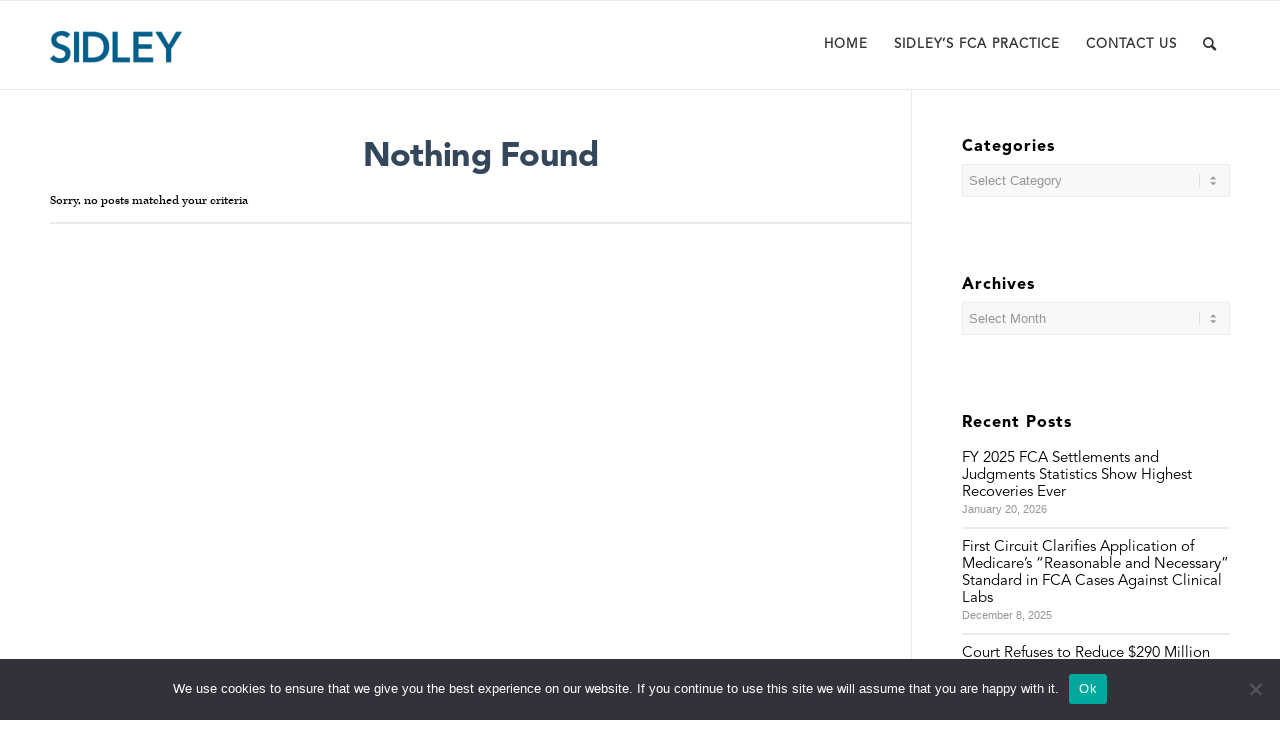

--- FILE ---
content_type: text/html; charset=UTF-8
request_url: https://fcablog.sidley.com/category/relators/
body_size: 12727
content:
<!DOCTYPE html>
<html lang="en-US" class="html_stretched responsive av-preloader-disabled  html_header_top html_logo_left html_main_nav_header html_menu_right html_slim html_header_sticky html_header_shrinking_disabled html_mobile_menu_phone html_header_searchicon html_content_align_center html_header_unstick_top_disabled html_header_stretch_disabled html_av-overlay-side html_av-overlay-side-classic html_av-submenu-noclone av-cookies-no-cookie-consent av-default-lightbox av-no-preview html_text_menu_active av-mobile-menu-switch-default">
<head>

<meta charset="UTF-8" />


<!-- mobile setting -->
<meta name="viewport" content="width=device-width, initial-scale=1">

<!-- Scripts/CSS and wp_head hook -->
<meta name='robots' content='index, follow, max-image-preview:large, max-snippet:-1, max-video-preview:-1' />
	<style>img:is([sizes="auto" i], [sizes^="auto," i]) { contain-intrinsic-size: 3000px 1500px }</style>
	
	<!-- This site is optimized with the Yoast SEO plugin v26.8 - https://yoast.com/product/yoast-seo-wordpress/ -->
	<title>Relators Archives | False Claims Act Blog</title>
	<link rel="canonical" href="https://fcablog.sidley.com/category/relators/" />
	<meta property="og:locale" content="en_US" />
	<meta property="og:type" content="article" />
	<meta property="og:title" content="Relators Archives | False Claims Act Blog" />
	<meta property="og:url" content="https://fcablog.sidley.com/category/relators/" />
	<meta property="og:site_name" content="False Claims Act Blog" />
	<meta property="og:image" content="https://fcablog.sidley.com/wp-content/uploads/sites/5/2024/04/MN-18361_Updated-FCA-blog-imagery_social.jpg" />
	<meta property="og:image:width" content="1201" />
	<meta property="og:image:height" content="635" />
	<meta property="og:image:type" content="image/jpeg" />
	<meta name="twitter:card" content="summary_large_image" />
	<script type="application/ld+json" class="yoast-schema-graph">{"@context":"https://schema.org","@graph":[{"@type":"CollectionPage","@id":"https://fcablog.sidley.com/category/relators/","url":"https://fcablog.sidley.com/category/relators/","name":"Relators Archives | False Claims Act Blog","isPartOf":{"@id":"https://fcablog.sidley.com/#website"},"breadcrumb":{"@id":"https://fcablog.sidley.com/category/relators/#breadcrumb"},"inLanguage":"en-US"},{"@type":"BreadcrumbList","@id":"https://fcablog.sidley.com/category/relators/#breadcrumb","itemListElement":[{"@type":"ListItem","position":1,"name":"Home","item":"https://fcablog.sidley.com/home-page-2/"},{"@type":"ListItem","position":2,"name":"Relators"}]},{"@type":"WebSite","@id":"https://fcablog.sidley.com/#website","url":"https://fcablog.sidley.com/","name":"False Claims Act Blog","description":"False Claims Act Enforcement and Litigation","potentialAction":[{"@type":"SearchAction","target":{"@type":"EntryPoint","urlTemplate":"https://fcablog.sidley.com/?s={search_term_string}"},"query-input":{"@type":"PropertyValueSpecification","valueRequired":true,"valueName":"search_term_string"}}],"inLanguage":"en-US"}]}</script>
	<!-- / Yoast SEO plugin. -->


<link rel='dns-prefetch' href='//www.googletagmanager.com' />
<link rel="alternate" type="application/rss+xml" title="False Claims Act Blog &raquo; Feed" href="https://fcablog.sidley.com/feed/" />
<link rel="alternate" type="text/calendar" title="False Claims Act Blog &raquo; iCal Feed" href="https://fcablog.sidley.com/events/?ical=1" />
<link rel="alternate" type="application/rss+xml" title="False Claims Act Blog &raquo; Relators Category Feed" href="https://fcablog.sidley.com/category/relators/feed/" />
<script type="text/javascript">
/* <![CDATA[ */
window._wpemojiSettings = {"baseUrl":"https:\/\/s.w.org\/images\/core\/emoji\/15.0.3\/72x72\/","ext":".png","svgUrl":"https:\/\/s.w.org\/images\/core\/emoji\/15.0.3\/svg\/","svgExt":".svg","source":{"concatemoji":"https:\/\/fcablog.sidley.com\/wp-includes\/js\/wp-emoji-release.min.js"}};
/*! This file is auto-generated */
!function(i,n){var o,s,e;function c(e){try{var t={supportTests:e,timestamp:(new Date).valueOf()};sessionStorage.setItem(o,JSON.stringify(t))}catch(e){}}function p(e,t,n){e.clearRect(0,0,e.canvas.width,e.canvas.height),e.fillText(t,0,0);var t=new Uint32Array(e.getImageData(0,0,e.canvas.width,e.canvas.height).data),r=(e.clearRect(0,0,e.canvas.width,e.canvas.height),e.fillText(n,0,0),new Uint32Array(e.getImageData(0,0,e.canvas.width,e.canvas.height).data));return t.every(function(e,t){return e===r[t]})}function u(e,t,n){switch(t){case"flag":return n(e,"\ud83c\udff3\ufe0f\u200d\u26a7\ufe0f","\ud83c\udff3\ufe0f\u200b\u26a7\ufe0f")?!1:!n(e,"\ud83c\uddfa\ud83c\uddf3","\ud83c\uddfa\u200b\ud83c\uddf3")&&!n(e,"\ud83c\udff4\udb40\udc67\udb40\udc62\udb40\udc65\udb40\udc6e\udb40\udc67\udb40\udc7f","\ud83c\udff4\u200b\udb40\udc67\u200b\udb40\udc62\u200b\udb40\udc65\u200b\udb40\udc6e\u200b\udb40\udc67\u200b\udb40\udc7f");case"emoji":return!n(e,"\ud83d\udc26\u200d\u2b1b","\ud83d\udc26\u200b\u2b1b")}return!1}function f(e,t,n){var r="undefined"!=typeof WorkerGlobalScope&&self instanceof WorkerGlobalScope?new OffscreenCanvas(300,150):i.createElement("canvas"),a=r.getContext("2d",{willReadFrequently:!0}),o=(a.textBaseline="top",a.font="600 32px Arial",{});return e.forEach(function(e){o[e]=t(a,e,n)}),o}function t(e){var t=i.createElement("script");t.src=e,t.defer=!0,i.head.appendChild(t)}"undefined"!=typeof Promise&&(o="wpEmojiSettingsSupports",s=["flag","emoji"],n.supports={everything:!0,everythingExceptFlag:!0},e=new Promise(function(e){i.addEventListener("DOMContentLoaded",e,{once:!0})}),new Promise(function(t){var n=function(){try{var e=JSON.parse(sessionStorage.getItem(o));if("object"==typeof e&&"number"==typeof e.timestamp&&(new Date).valueOf()<e.timestamp+604800&&"object"==typeof e.supportTests)return e.supportTests}catch(e){}return null}();if(!n){if("undefined"!=typeof Worker&&"undefined"!=typeof OffscreenCanvas&&"undefined"!=typeof URL&&URL.createObjectURL&&"undefined"!=typeof Blob)try{var e="postMessage("+f.toString()+"("+[JSON.stringify(s),u.toString(),p.toString()].join(",")+"));",r=new Blob([e],{type:"text/javascript"}),a=new Worker(URL.createObjectURL(r),{name:"wpTestEmojiSupports"});return void(a.onmessage=function(e){c(n=e.data),a.terminate(),t(n)})}catch(e){}c(n=f(s,u,p))}t(n)}).then(function(e){for(var t in e)n.supports[t]=e[t],n.supports.everything=n.supports.everything&&n.supports[t],"flag"!==t&&(n.supports.everythingExceptFlag=n.supports.everythingExceptFlag&&n.supports[t]);n.supports.everythingExceptFlag=n.supports.everythingExceptFlag&&!n.supports.flag,n.DOMReady=!1,n.readyCallback=function(){n.DOMReady=!0}}).then(function(){return e}).then(function(){var e;n.supports.everything||(n.readyCallback(),(e=n.source||{}).concatemoji?t(e.concatemoji):e.wpemoji&&e.twemoji&&(t(e.twemoji),t(e.wpemoji)))}))}((window,document),window._wpemojiSettings);
/* ]]> */
</script>
<link rel='stylesheet' id='dashicons-css' href='https://fcablog.sidley.com/wp-includes/css/dashicons.min.css' type='text/css' media='all' />
<link rel='stylesheet' id='wp-jquery-ui-dialog-css' href='https://fcablog.sidley.com/wp-includes/css/jquery-ui-dialog.min.css' type='text/css' media='all' />
<link rel='stylesheet' id='avia-grid-css' href='https://fcablog.sidley.com/wp-content/themes/enfold/css/grid.css' type='text/css' media='all' />
<link rel='stylesheet' id='avia-base-css' href='https://fcablog.sidley.com/wp-content/themes/enfold/css/base.css' type='text/css' media='all' />
<link rel='stylesheet' id='avia-layout-css' href='https://fcablog.sidley.com/wp-content/themes/enfold/css/layout.css' type='text/css' media='all' />
<link rel='stylesheet' id='avia-module-events-upcoming-css' href='https://fcablog.sidley.com/wp-content/themes/enfold/config-templatebuilder/avia-shortcodes/events_upcoming/events_upcoming.css' type='text/css' media='all' />
<link rel='stylesheet' id='avia-module-team-css' href='https://fcablog.sidley.com/wp-content/themes/enfold/config-templatebuilder/avia-shortcodes/team/team.css' type='text/css' media='all' />
<link rel='stylesheet' id='avia-module-blog-css' href='https://fcablog.sidley.com/wp-content/themes/enfold/config-templatebuilder/avia-shortcodes/blog/blog.css' type='text/css' media='all' />
<link rel='stylesheet' id='avia-module-postslider-css' href='https://fcablog.sidley.com/wp-content/themes/enfold/config-templatebuilder/avia-shortcodes/postslider/postslider.css' type='text/css' media='all' />
<link rel='stylesheet' id='avia-module-button-css' href='https://fcablog.sidley.com/wp-content/themes/enfold/config-templatebuilder/avia-shortcodes/buttons/buttons.css' type='text/css' media='all' />
<link rel='stylesheet' id='avia-module-comments-css' href='https://fcablog.sidley.com/wp-content/themes/enfold/config-templatebuilder/avia-shortcodes/comments/comments.css' type='text/css' media='all' />
<link rel='stylesheet' id='avia-module-gallery-css' href='https://fcablog.sidley.com/wp-content/themes/enfold/config-templatebuilder/avia-shortcodes/gallery/gallery.css' type='text/css' media='all' />
<link rel='stylesheet' id='avia-module-gridrow-css' href='https://fcablog.sidley.com/wp-content/themes/enfold/config-templatebuilder/avia-shortcodes/grid_row/grid_row.css' type='text/css' media='all' />
<link rel='stylesheet' id='avia-module-heading-css' href='https://fcablog.sidley.com/wp-content/themes/enfold/config-templatebuilder/avia-shortcodes/heading/heading.css' type='text/css' media='all' />
<link rel='stylesheet' id='avia-module-hr-css' href='https://fcablog.sidley.com/wp-content/themes/enfold/config-templatebuilder/avia-shortcodes/hr/hr.css' type='text/css' media='all' />
<link rel='stylesheet' id='avia-module-slideshow-css' href='https://fcablog.sidley.com/wp-content/themes/enfold/config-templatebuilder/avia-shortcodes/slideshow/slideshow.css' type='text/css' media='all' />
<link rel='stylesheet' id='avia-module-slideshow-contentpartner-css' href='https://fcablog.sidley.com/wp-content/themes/enfold/config-templatebuilder/avia-shortcodes/contentslider/contentslider.css' type='text/css' media='all' />
<link rel='stylesheet' id='avia-module-slideshow-fullsize-css' href='https://fcablog.sidley.com/wp-content/themes/enfold/config-templatebuilder/avia-shortcodes/slideshow_fullsize/slideshow_fullsize.css' type='text/css' media='all' />
<link rel='stylesheet' id='avia-module-social-css' href='https://fcablog.sidley.com/wp-content/themes/enfold/config-templatebuilder/avia-shortcodes/social_share/social_share.css' type='text/css' media='all' />
<link rel='stylesheet' id='avia-module-tabs-css' href='https://fcablog.sidley.com/wp-content/themes/enfold/config-templatebuilder/avia-shortcodes/tabs/tabs.css' type='text/css' media='all' />
<link rel='stylesheet' id='avia-module-video-css' href='https://fcablog.sidley.com/wp-content/themes/enfold/config-templatebuilder/avia-shortcodes/video/video.css' type='text/css' media='all' />
<style id='wp-emoji-styles-inline-css' type='text/css'>

	img.wp-smiley, img.emoji {
		display: inline !important;
		border: none !important;
		box-shadow: none !important;
		height: 1em !important;
		width: 1em !important;
		margin: 0 0.07em !important;
		vertical-align: -0.1em !important;
		background: none !important;
		padding: 0 !important;
	}
</style>
<link rel='stylesheet' id='wp-block-library-css' href='https://fcablog.sidley.com/wp-includes/css/dist/block-library/style.min.css' type='text/css' media='all' />
<style id='co-authors-plus-coauthors-style-inline-css' type='text/css'>
.wp-block-co-authors-plus-coauthors.is-layout-flow [class*=wp-block-co-authors-plus]{display:inline}

</style>
<style id='co-authors-plus-avatar-style-inline-css' type='text/css'>
.wp-block-co-authors-plus-avatar :where(img){height:auto;max-width:100%;vertical-align:bottom}.wp-block-co-authors-plus-coauthors.is-layout-flow .wp-block-co-authors-plus-avatar :where(img){vertical-align:middle}.wp-block-co-authors-plus-avatar:is(.alignleft,.alignright){display:table}.wp-block-co-authors-plus-avatar.aligncenter{display:table;margin-inline:auto}

</style>
<style id='co-authors-plus-image-style-inline-css' type='text/css'>
.wp-block-co-authors-plus-image{margin-bottom:0}.wp-block-co-authors-plus-image :where(img){height:auto;max-width:100%;vertical-align:bottom}.wp-block-co-authors-plus-coauthors.is-layout-flow .wp-block-co-authors-plus-image :where(img){vertical-align:middle}.wp-block-co-authors-plus-image:is(.alignfull,.alignwide) :where(img){width:100%}.wp-block-co-authors-plus-image:is(.alignleft,.alignright){display:table}.wp-block-co-authors-plus-image.aligncenter{display:table;margin-inline:auto}

</style>
<link rel='stylesheet' id='mpp_gutenberg-css' href='https://fcablog.sidley.com/wp-content/plugins/metronet-profile-picture/dist/blocks.style.build.css' type='text/css' media='all' />
<style id='classic-theme-styles-inline-css' type='text/css'>
/*! This file is auto-generated */
.wp-block-button__link{color:#fff;background-color:#32373c;border-radius:9999px;box-shadow:none;text-decoration:none;padding:calc(.667em + 2px) calc(1.333em + 2px);font-size:1.125em}.wp-block-file__button{background:#32373c;color:#fff;text-decoration:none}
</style>
<style id='global-styles-inline-css' type='text/css'>
:root{--wp--preset--aspect-ratio--square: 1;--wp--preset--aspect-ratio--4-3: 4/3;--wp--preset--aspect-ratio--3-4: 3/4;--wp--preset--aspect-ratio--3-2: 3/2;--wp--preset--aspect-ratio--2-3: 2/3;--wp--preset--aspect-ratio--16-9: 16/9;--wp--preset--aspect-ratio--9-16: 9/16;--wp--preset--color--black: #000000;--wp--preset--color--cyan-bluish-gray: #abb8c3;--wp--preset--color--white: #ffffff;--wp--preset--color--pale-pink: #f78da7;--wp--preset--color--vivid-red: #cf2e2e;--wp--preset--color--luminous-vivid-orange: #ff6900;--wp--preset--color--luminous-vivid-amber: #fcb900;--wp--preset--color--light-green-cyan: #7bdcb5;--wp--preset--color--vivid-green-cyan: #00d084;--wp--preset--color--pale-cyan-blue: #8ed1fc;--wp--preset--color--vivid-cyan-blue: #0693e3;--wp--preset--color--vivid-purple: #9b51e0;--wp--preset--gradient--vivid-cyan-blue-to-vivid-purple: linear-gradient(135deg,rgba(6,147,227,1) 0%,rgb(155,81,224) 100%);--wp--preset--gradient--light-green-cyan-to-vivid-green-cyan: linear-gradient(135deg,rgb(122,220,180) 0%,rgb(0,208,130) 100%);--wp--preset--gradient--luminous-vivid-amber-to-luminous-vivid-orange: linear-gradient(135deg,rgba(252,185,0,1) 0%,rgba(255,105,0,1) 100%);--wp--preset--gradient--luminous-vivid-orange-to-vivid-red: linear-gradient(135deg,rgba(255,105,0,1) 0%,rgb(207,46,46) 100%);--wp--preset--gradient--very-light-gray-to-cyan-bluish-gray: linear-gradient(135deg,rgb(238,238,238) 0%,rgb(169,184,195) 100%);--wp--preset--gradient--cool-to-warm-spectrum: linear-gradient(135deg,rgb(74,234,220) 0%,rgb(151,120,209) 20%,rgb(207,42,186) 40%,rgb(238,44,130) 60%,rgb(251,105,98) 80%,rgb(254,248,76) 100%);--wp--preset--gradient--blush-light-purple: linear-gradient(135deg,rgb(255,206,236) 0%,rgb(152,150,240) 100%);--wp--preset--gradient--blush-bordeaux: linear-gradient(135deg,rgb(254,205,165) 0%,rgb(254,45,45) 50%,rgb(107,0,62) 100%);--wp--preset--gradient--luminous-dusk: linear-gradient(135deg,rgb(255,203,112) 0%,rgb(199,81,192) 50%,rgb(65,88,208) 100%);--wp--preset--gradient--pale-ocean: linear-gradient(135deg,rgb(255,245,203) 0%,rgb(182,227,212) 50%,rgb(51,167,181) 100%);--wp--preset--gradient--electric-grass: linear-gradient(135deg,rgb(202,248,128) 0%,rgb(113,206,126) 100%);--wp--preset--gradient--midnight: linear-gradient(135deg,rgb(2,3,129) 0%,rgb(40,116,252) 100%);--wp--preset--font-size--small: 13px;--wp--preset--font-size--medium: 20px;--wp--preset--font-size--large: 36px;--wp--preset--font-size--x-large: 42px;--wp--preset--spacing--20: 0.44rem;--wp--preset--spacing--30: 0.67rem;--wp--preset--spacing--40: 1rem;--wp--preset--spacing--50: 1.5rem;--wp--preset--spacing--60: 2.25rem;--wp--preset--spacing--70: 3.38rem;--wp--preset--spacing--80: 5.06rem;--wp--preset--shadow--natural: 6px 6px 9px rgba(0, 0, 0, 0.2);--wp--preset--shadow--deep: 12px 12px 50px rgba(0, 0, 0, 0.4);--wp--preset--shadow--sharp: 6px 6px 0px rgba(0, 0, 0, 0.2);--wp--preset--shadow--outlined: 6px 6px 0px -3px rgba(255, 255, 255, 1), 6px 6px rgba(0, 0, 0, 1);--wp--preset--shadow--crisp: 6px 6px 0px rgba(0, 0, 0, 1);}:where(.is-layout-flex){gap: 0.5em;}:where(.is-layout-grid){gap: 0.5em;}body .is-layout-flex{display: flex;}.is-layout-flex{flex-wrap: wrap;align-items: center;}.is-layout-flex > :is(*, div){margin: 0;}body .is-layout-grid{display: grid;}.is-layout-grid > :is(*, div){margin: 0;}:where(.wp-block-columns.is-layout-flex){gap: 2em;}:where(.wp-block-columns.is-layout-grid){gap: 2em;}:where(.wp-block-post-template.is-layout-flex){gap: 1.25em;}:where(.wp-block-post-template.is-layout-grid){gap: 1.25em;}.has-black-color{color: var(--wp--preset--color--black) !important;}.has-cyan-bluish-gray-color{color: var(--wp--preset--color--cyan-bluish-gray) !important;}.has-white-color{color: var(--wp--preset--color--white) !important;}.has-pale-pink-color{color: var(--wp--preset--color--pale-pink) !important;}.has-vivid-red-color{color: var(--wp--preset--color--vivid-red) !important;}.has-luminous-vivid-orange-color{color: var(--wp--preset--color--luminous-vivid-orange) !important;}.has-luminous-vivid-amber-color{color: var(--wp--preset--color--luminous-vivid-amber) !important;}.has-light-green-cyan-color{color: var(--wp--preset--color--light-green-cyan) !important;}.has-vivid-green-cyan-color{color: var(--wp--preset--color--vivid-green-cyan) !important;}.has-pale-cyan-blue-color{color: var(--wp--preset--color--pale-cyan-blue) !important;}.has-vivid-cyan-blue-color{color: var(--wp--preset--color--vivid-cyan-blue) !important;}.has-vivid-purple-color{color: var(--wp--preset--color--vivid-purple) !important;}.has-black-background-color{background-color: var(--wp--preset--color--black) !important;}.has-cyan-bluish-gray-background-color{background-color: var(--wp--preset--color--cyan-bluish-gray) !important;}.has-white-background-color{background-color: var(--wp--preset--color--white) !important;}.has-pale-pink-background-color{background-color: var(--wp--preset--color--pale-pink) !important;}.has-vivid-red-background-color{background-color: var(--wp--preset--color--vivid-red) !important;}.has-luminous-vivid-orange-background-color{background-color: var(--wp--preset--color--luminous-vivid-orange) !important;}.has-luminous-vivid-amber-background-color{background-color: var(--wp--preset--color--luminous-vivid-amber) !important;}.has-light-green-cyan-background-color{background-color: var(--wp--preset--color--light-green-cyan) !important;}.has-vivid-green-cyan-background-color{background-color: var(--wp--preset--color--vivid-green-cyan) !important;}.has-pale-cyan-blue-background-color{background-color: var(--wp--preset--color--pale-cyan-blue) !important;}.has-vivid-cyan-blue-background-color{background-color: var(--wp--preset--color--vivid-cyan-blue) !important;}.has-vivid-purple-background-color{background-color: var(--wp--preset--color--vivid-purple) !important;}.has-black-border-color{border-color: var(--wp--preset--color--black) !important;}.has-cyan-bluish-gray-border-color{border-color: var(--wp--preset--color--cyan-bluish-gray) !important;}.has-white-border-color{border-color: var(--wp--preset--color--white) !important;}.has-pale-pink-border-color{border-color: var(--wp--preset--color--pale-pink) !important;}.has-vivid-red-border-color{border-color: var(--wp--preset--color--vivid-red) !important;}.has-luminous-vivid-orange-border-color{border-color: var(--wp--preset--color--luminous-vivid-orange) !important;}.has-luminous-vivid-amber-border-color{border-color: var(--wp--preset--color--luminous-vivid-amber) !important;}.has-light-green-cyan-border-color{border-color: var(--wp--preset--color--light-green-cyan) !important;}.has-vivid-green-cyan-border-color{border-color: var(--wp--preset--color--vivid-green-cyan) !important;}.has-pale-cyan-blue-border-color{border-color: var(--wp--preset--color--pale-cyan-blue) !important;}.has-vivid-cyan-blue-border-color{border-color: var(--wp--preset--color--vivid-cyan-blue) !important;}.has-vivid-purple-border-color{border-color: var(--wp--preset--color--vivid-purple) !important;}.has-vivid-cyan-blue-to-vivid-purple-gradient-background{background: var(--wp--preset--gradient--vivid-cyan-blue-to-vivid-purple) !important;}.has-light-green-cyan-to-vivid-green-cyan-gradient-background{background: var(--wp--preset--gradient--light-green-cyan-to-vivid-green-cyan) !important;}.has-luminous-vivid-amber-to-luminous-vivid-orange-gradient-background{background: var(--wp--preset--gradient--luminous-vivid-amber-to-luminous-vivid-orange) !important;}.has-luminous-vivid-orange-to-vivid-red-gradient-background{background: var(--wp--preset--gradient--luminous-vivid-orange-to-vivid-red) !important;}.has-very-light-gray-to-cyan-bluish-gray-gradient-background{background: var(--wp--preset--gradient--very-light-gray-to-cyan-bluish-gray) !important;}.has-cool-to-warm-spectrum-gradient-background{background: var(--wp--preset--gradient--cool-to-warm-spectrum) !important;}.has-blush-light-purple-gradient-background{background: var(--wp--preset--gradient--blush-light-purple) !important;}.has-blush-bordeaux-gradient-background{background: var(--wp--preset--gradient--blush-bordeaux) !important;}.has-luminous-dusk-gradient-background{background: var(--wp--preset--gradient--luminous-dusk) !important;}.has-pale-ocean-gradient-background{background: var(--wp--preset--gradient--pale-ocean) !important;}.has-electric-grass-gradient-background{background: var(--wp--preset--gradient--electric-grass) !important;}.has-midnight-gradient-background{background: var(--wp--preset--gradient--midnight) !important;}.has-small-font-size{font-size: var(--wp--preset--font-size--small) !important;}.has-medium-font-size{font-size: var(--wp--preset--font-size--medium) !important;}.has-large-font-size{font-size: var(--wp--preset--font-size--large) !important;}.has-x-large-font-size{font-size: var(--wp--preset--font-size--x-large) !important;}
:where(.wp-block-post-template.is-layout-flex){gap: 1.25em;}:where(.wp-block-post-template.is-layout-grid){gap: 1.25em;}
:where(.wp-block-columns.is-layout-flex){gap: 2em;}:where(.wp-block-columns.is-layout-grid){gap: 2em;}
:root :where(.wp-block-pullquote){font-size: 1.5em;line-height: 1.6;}
</style>
<link rel='stylesheet' id='cookie-notice-front-css' href='https://fcablog.sidley.com/wp-content/plugins/cookie-notice/css/front.min.css' type='text/css' media='all' />
<link rel='stylesheet' id='contact-form-7-css' href='https://fcablog.sidley.com/wp-content/plugins/contact-form-7/includes/css/styles.css' type='text/css' media='all' />
<link rel='stylesheet' id='avia-scs-css' href='https://fcablog.sidley.com/wp-content/themes/enfold/css/shortcodes.css' type='text/css' media='all' />
<link rel='stylesheet' id='avia-custom-css' href='https://fcablog.sidley.com/wp-content/themes/enfold/css/custom.css' type='text/css' media='all' />
<link rel='stylesheet' id='avia-popup-css-css' href='https://fcablog.sidley.com/wp-content/themes/enfold/js/aviapopup/magnific-popup.css' type='text/css' media='screen' />
<link rel='stylesheet' id='avia-lightbox-css' href='https://fcablog.sidley.com/wp-content/themes/enfold/css/avia-snippet-lightbox.css' type='text/css' media='screen' />
<link rel='stylesheet' id='avia-widget-css-css' href='https://fcablog.sidley.com/wp-content/themes/enfold/css/avia-snippet-widget.css' type='text/css' media='screen' />
<link rel='stylesheet' id='avia-dynamic-css' href='https://fcablog.sidley.com/wp-content/uploads/sites/5/dynamic_avia/enfold_lawyer.css' type='text/css' media='all' />
<link rel='stylesheet' id='avia-style-css' href='https://fcablog.sidley.com/wp-content/themes/enfold-child/style.css' type='text/css' media='all' />
<link rel='stylesheet' id='avia-events-cal-css' href='https://fcablog.sidley.com/wp-content/themes/enfold/config-events-calendar/event-mod.css' type='text/css' media='all' />
<script type="text/javascript" src="https://fcablog.sidley.com/wp-includes/js/jquery/jquery.min.js" id="jquery-core-js"></script>
<script type="text/javascript" src="https://fcablog.sidley.com/wp-includes/js/jquery/jquery-migrate.min.js" id="jquery-migrate-js"></script>
<script type="text/javascript" id="cookie-notice-front-js-before">
/* <![CDATA[ */
var cnArgs = {"ajaxUrl":"https:\/\/fcablog.sidley.com\/wp-admin\/admin-ajax.php","nonce":"87b0e22ae1","hideEffect":"fade","position":"bottom","onScroll":false,"onScrollOffset":100,"onClick":false,"cookieName":"cookie_notice_accepted","cookieTime":2592000,"cookieTimeRejected":2592000,"globalCookie":false,"redirection":false,"cache":true,"revokeCookies":false,"revokeCookiesOpt":"automatic"};
/* ]]> */
</script>
<script type="text/javascript" src="https://fcablog.sidley.com/wp-content/plugins/cookie-notice/js/front.min.js" id="cookie-notice-front-js"></script>

<!-- Google tag (gtag.js) snippet added by Site Kit -->
<!-- Google Analytics snippet added by Site Kit -->
<script type="text/javascript" src="https://www.googletagmanager.com/gtag/js?id=G-RVBQWVTF78" id="google_gtagjs-js" async></script>
<script type="text/javascript" id="google_gtagjs-js-after">
/* <![CDATA[ */
window.dataLayer = window.dataLayer || [];function gtag(){dataLayer.push(arguments);}
gtag("set","linker",{"domains":["fcablog.sidley.com"]});
gtag("js", new Date());
gtag("set", "developer_id.dZTNiMT", true);
gtag("config", "G-RVBQWVTF78");
/* ]]> */
</script>
<script type="text/javascript" id="whp6806front.js2711-js-extra">
/* <![CDATA[ */
var whp_local_data = {"add_url":"https:\/\/fcablog.sidley.com\/wp-admin\/post-new.php?post_type=event","ajaxurl":"https:\/\/fcablog.sidley.com\/wp-admin\/admin-ajax.php"};
/* ]]> */
</script>
<script type="text/javascript" src="https://fcablog.sidley.com/wp-content/plugins/wp-security-hardening/modules/js/front.js" id="whp6806front.js2711-js"></script>
<link rel="https://api.w.org/" href="https://fcablog.sidley.com/wp-json/" /><link rel="alternate" title="JSON" type="application/json" href="https://fcablog.sidley.com/wp-json/wp/v2/categories/432" /><link rel="EditURI" type="application/rsd+xml" title="RSD" href="https://fcablog.sidley.com/xmlrpc.php?rsd" />
<!-- Stream WordPress user activity plugin v4.1.1 -->
<meta name="generator" content="Site Kit by Google 1.170.0" /><meta name="tec-api-version" content="v1"><meta name="tec-api-origin" content="https://fcablog.sidley.com"><link rel="alternate" href="https://fcablog.sidley.com/wp-json/tribe/events/v1/" /><link rel="profile" href="http://gmpg.org/xfn/11" />
<link rel="alternate" type="application/rss+xml" title="False Claims Act Blog RSS2 Feed" href="https://fcablog.sidley.com/feed/" />
<link rel="pingback" href="https://fcablog.sidley.com/xmlrpc.php" />
<!--[if lt IE 9]><script src="https://fcablog.sidley.com/wp-content/themes/enfold/js/html5shiv.js"></script><![endif]-->
<link rel="icon" href="https://fcablog.sidley.com/wp-content/uploads/sites/5/2016/09/MN-2390_SA_2016_FAVICON_URL_16x16-1.png" type="image/png">
<meta name="google-site-verification" content="wda7DjbdW3GTE-nYYLiXpzxdQt2-vd_EVj47NG__uVI">
<!-- Google Tag Manager snippet added by Site Kit -->
<script type="text/javascript">
/* <![CDATA[ */

			( function( w, d, s, l, i ) {
				w[l] = w[l] || [];
				w[l].push( {'gtm.start': new Date().getTime(), event: 'gtm.js'} );
				var f = d.getElementsByTagName( s )[0],
					j = d.createElement( s ), dl = l != 'dataLayer' ? '&l=' + l : '';
				j.async = true;
				j.src = 'https://www.googletagmanager.com/gtm.js?id=' + i + dl;
				f.parentNode.insertBefore( j, f );
			} )( window, document, 'script', 'dataLayer', 'GTM-TG9V67Z' );
			
/* ]]> */
</script>

<!-- End Google Tag Manager snippet added by Site Kit -->

<!-- To speed up the rendering and to display the site as fast as possible to the user we include some styles and scripts for above the fold content inline -->
<script type="text/javascript">'use strict';var avia_is_mobile=!1;if(/Android|webOS|iPhone|iPad|iPod|BlackBerry|IEMobile|Opera Mini/i.test(navigator.userAgent)&&'ontouchstart' in document.documentElement){avia_is_mobile=!0;document.documentElement.className+=' avia_mobile '}
else{document.documentElement.className+=' avia_desktop '};document.documentElement.className+=' js_active ';(function(){var e=['-webkit-','-moz-','-ms-',''],n='';for(var t in e){if(e[t]+'transform' in document.documentElement.style){document.documentElement.className+=' avia_transform ';n=e[t]+'transform'};if(e[t]+'perspective' in document.documentElement.style){document.documentElement.className+=' avia_transform3d '}};if(typeof document.getElementsByClassName=='function'&&typeof document.documentElement.getBoundingClientRect=='function'&&avia_is_mobile==!1){if(n&&window.innerHeight>0){setTimeout(function(){var e=0,o={},a=0,t=document.getElementsByClassName('av-parallax'),i=window.pageYOffset||document.documentElement.scrollTop;for(e=0;e<t.length;e++){t[e].style.top='0px';o=t[e].getBoundingClientRect();a=Math.ceil((window.innerHeight+i-o.top)*0.3);t[e].style[n]='translate(0px, '+a+'px)';t[e].style.top='auto';t[e].className+=' enabled-parallax '}},50)}}})();</script><style type='text/css'>
@font-face {font-family: 'entypo-fontello'; font-weight: normal; font-style: normal; font-display: auto;
src: url('https://fcablog.sidley.com/wp-content/themes/enfold/config-templatebuilder/avia-template-builder/assets/fonts/entypo-fontello.woff2') format('woff2'),
url('https://fcablog.sidley.com/wp-content/themes/enfold/config-templatebuilder/avia-template-builder/assets/fonts/entypo-fontello.woff') format('woff'),
url('https://fcablog.sidley.com/wp-content/themes/enfold/config-templatebuilder/avia-template-builder/assets/fonts/entypo-fontello.ttf') format('truetype'),
url('https://fcablog.sidley.com/wp-content/themes/enfold/config-templatebuilder/avia-template-builder/assets/fonts/entypo-fontello.svg#entypo-fontello') format('svg'),
url('https://fcablog.sidley.com/wp-content/themes/enfold/config-templatebuilder/avia-template-builder/assets/fonts/entypo-fontello.eot'),
url('https://fcablog.sidley.com/wp-content/themes/enfold/config-templatebuilder/avia-template-builder/assets/fonts/entypo-fontello.eot?#iefix') format('embedded-opentype');
} #top .avia-font-entypo-fontello, body .avia-font-entypo-fontello, html body [data-av_iconfont='entypo-fontello']:before{ font-family: 'entypo-fontello'; }
</style>

<!--
Debugging Info for Theme support: 

Theme: Enfold
Version: 4.8.8.1
Installed: enfold
AviaFramework Version: 5.0
AviaBuilder Version: 4.8
aviaElementManager Version: 1.0.1
- - - - - - - - - - -
ChildTheme: Enfold Lawyer
ChildTheme Version: 1.0.2
ChildTheme Installed: enfold

ML:512-PU:43-PLA:38
WP:6.7.4
Compress: CSS:disabled - JS:all theme files
Updates: disabled
PLAu:36
--><link rel="preconnect" href="https://p.typekit.net" /><script src="//use.typekit.net/mhr2smi.js"></script><script>try { Typekit.load({ async: true }); } catch (e) { }</script>
</head>

<body id="top" class="archive category category-relators category-432 stretched rtl_columns av-curtain-numeric helvetica-neue-websave helvetica_neue cookies-not-set tribe-no-js avia-responsive-images-support" itemscope="itemscope" itemtype="https://schema.org/WebPage" >
    
			<!-- Google Tag Manager (noscript) snippet added by Site Kit -->
		<noscript>
			<iframe src="https://www.googletagmanager.com/ns.html?id=GTM-TG9V67Z" height="0" width="0" style="display:none;visibility:hidden"></iframe>
		</noscript>
		<!-- End Google Tag Manager (noscript) snippet added by Site Kit -->
		
	<div id='wrap_all'>

	
<header id='header' class='all_colors header_color light_bg_color  av_header_top av_logo_left av_main_nav_header av_menu_right av_slim av_header_sticky av_header_shrinking_disabled av_header_stretch_disabled av_mobile_menu_phone av_header_searchicon av_header_unstick_top_disabled av_bottom_nav_disabled  av_header_border_disabled'  role="banner" itemscope="itemscope" itemtype="https://schema.org/WPHeader" >

		<div  id='header_main' class='container_wrap container_wrap_logo'>

        <div class='container av-logo-container'><div class='inner-container'><span class='logo avia-standard-logo' data-blogid=5><a href='https://fcablog.sidley.com/' class=''><img src="https://fcablog.sidley.com/wp-content/uploads/sites/5/2022/08/sidleyLogo-e1643922598198.png" height="100" width="300" alt='False Claims Act Blog' title='sidleyLogo-e1643922598198' /></a></span><nav class='main_menu' data-selectname='Select a page'  role="navigation" itemscope="itemscope" itemtype="https://schema.org/SiteNavigationElement" ><div class="avia-menu av-main-nav-wrap"><ul role="menu" class="menu av-main-nav" id="avia-menu"><li role="menuitem" id="menu-item-3318" class="menu-item menu-item-type-custom menu-item-object-custom menu-item-home menu-item-top-level menu-item-top-level-1"><a href="https://fcablog.sidley.com/" itemprop="url" tabindex="0"><span class="avia-bullet"></span><span class="avia-menu-text">Home</span><span class="avia-menu-fx"><span class="avia-arrow-wrap"><span class="avia-arrow"></span></span></span></a></li>
<li role="menuitem" id="menu-item-3665" class="menu-item menu-item-type-custom menu-item-object-custom menu-item-top-level menu-item-top-level-2"><a target="_blank" href="https://www.sidley.com/en/services/false-claims-act" itemprop="url" tabindex="0" rel="noopener"><span class="avia-bullet"></span><span class="avia-menu-text">Sidley&#8217;s FCA Practice</span><span class="avia-menu-fx"><span class="avia-arrow-wrap"><span class="avia-arrow"></span></span></span></a></li>
<li role="menuitem" id="menu-item-3320" class="menu-item menu-item-type-post_type menu-item-object-page menu-item-top-level menu-item-top-level-3"><a href="https://fcablog.sidley.com/contact-us/" itemprop="url" tabindex="0"><span class="avia-bullet"></span><span class="avia-menu-text">Contact Us</span><span class="avia-menu-fx"><span class="avia-arrow-wrap"><span class="avia-arrow"></span></span></span></a></li>
<li id="menu-item-search" class="noMobile menu-item menu-item-search-dropdown menu-item-avia-special" role="menuitem"><a aria-label="Search" href="?s=" rel="nofollow" data-avia-search-tooltip="

&lt;form role=&quot;search&quot; action=&quot;https://fcablog.sidley.com/&quot; id=&quot;searchform&quot; method=&quot;get&quot; class=&quot;&quot;&gt;
	&lt;div&gt;
		&lt;input type=&quot;submit&quot; value=&quot;&quot; id=&quot;searchsubmit&quot; class=&quot;button avia-font-entypo-fontello&quot; /&gt;
		&lt;input type=&quot;text&quot; id=&quot;s&quot; name=&quot;s&quot; value=&quot;&quot; placeholder='Search' /&gt;
			&lt;/div&gt;
&lt;/form&gt;
" aria-hidden='false' data-av_icon='' data-av_iconfont='entypo-fontello'><span class="avia_hidden_link_text">Search</span></a></li><li class="av-burger-menu-main menu-item-avia-special ">
	        			<a href="#" aria-label="Menu" aria-hidden="false">
							<span class="av-hamburger av-hamburger--spin av-js-hamburger">
								<span class="av-hamburger-box">
						          <span class="av-hamburger-inner"></span>
						          <strong>Menu</strong>
								</span>
							</span>
							<span class="avia_hidden_link_text">Menu</span>
						</a>
	        		   </li></ul></div></nav></div> </div> 
		<!-- end container_wrap-->
		</div>
		<div class='header_bg'></div>

<!-- end header -->
</header>

	<div id='main' class='all_colors' data-scroll-offset='88'>

	
		<div class='container_wrap container_wrap_first main_color sidebar_right'>

			<div class='container template-blog '>

				<main class='content av-content-small alpha units'  role="main" itemprop="mainContentOfPage" itemscope="itemscope" itemtype="https://schema.org/Blog" >

					

                    	<article class="entry">
		<header class="entry-content-header">
<h1 class='post-title entry-title '>Nothing Found</h1>		</header>

		<p class="entry-content"  itemprop="text" >Sorry, no posts matched your criteria</p>

		<footer class="entry-footer"></footer>
	</article>

<div class='bloglist-excerpt'></div>
				<!--end content-->
				</main>

				<aside class='sidebar sidebar_right   alpha units'  role="complementary" itemscope="itemscope" itemtype="https://schema.org/WPSideBar" ><div class='inner_sidebar extralight-border'><section id="categories-5" class="widget clearfix widget_categories"><h3 class="widgettitle">Categories</h3><form action="https://fcablog.sidley.com" method="get"><label class="screen-reader-text" for="cat">Categories</label><select  name='cat' id='cat' class='postform'>
	<option value='-1'>Select Category</option>
	<option class="level-0" value="411">11th Circuit</option>
	<option class="level-0" value="393">1st Circuit</option>
	<option class="level-0" value="427">2nd Circuit</option>
	<option class="level-0" value="605">31 U.S.C. § 3730(c)(2)(A)</option>
	<option class="level-0" value="457">5th Circuit</option>
	<option class="level-0" value="445">6th Circuit</option>
	<option class="level-0" value="439">7th Circuit</option>
	<option class="level-0" value="423">9th Circuit</option>
	<option class="level-0" value="380">Anti-Kickback Statute</option>
	<option class="level-0" value="472">CA-ND</option>
	<option class="level-0" value="602">CACD</option>
	<option class="level-0" value="528">Causation</option>
	<option class="level-0" value="477">Civil Monetary Penalties</option>
	<option class="level-0" value="473">Clinical Laboratories</option>
	<option class="level-0" value="442">Constitutionality</option>
	<option class="level-0" value="463">Counterclaims</option>
	<option class="level-0" value="565">COVID-19</option>
	<option class="level-0" value="608">Customs and Trade</option>
	<option class="level-0" value="609">Cybersecurity</option>
	<option class="level-0" value="584">D. Mass</option>
	<option class="level-0" value="428">Damages</option>
	<option class="level-0" value="586">Data Analytics</option>
	<option class="level-0" value="520">Dismissal</option>
	<option class="level-0" value="398">Enforcement</option>
	<option class="level-0" value="527">Falsity</option>
	<option class="level-0" value="531">Granston Memo</option>
	<option class="level-0" value="391">Health Care Providers</option>
	<option class="level-0" value="403">Knowledge/Scienter</option>
	<option class="level-0" value="378">Legislation</option>
	<option class="level-0" value="486">Materiality</option>
	<option class="level-0" value="555">Medical Necessity</option>
	<option class="level-0" value="494">Medicare Advantage</option>
	<option class="level-0" value="392">Medicare/Medicaid</option>
	<option class="level-0" value="460">NY-SD</option>
	<option class="level-0" value="381">Original Source</option>
	<option class="level-0" value="412">Overpayments</option>
	<option class="level-0" value="382">Penalties</option>
	<option class="level-0" value="532">Private Equity</option>
	<option class="level-0" value="536">Providers</option>
	<option class="level-0" value="396">Public Disclosure</option>
	<option class="level-0" value="397">Reports</option>
	<option class="level-0" value="548">Reverse False Claims</option>
	<option class="level-0" value="568">Rule 12(b)(6)</option>
	<option class="level-0" value="385">Rule 9(b)</option>
	<option class="level-0" value="613">Scienter</option>
	<option class="level-0" value="388">Settlement</option>
	<option class="level-0" value="571">SNFs</option>
	<option class="level-0" value="401">Stark Law</option>
	<option class="level-0" value="426">Statute of Limitations</option>
	<option class="level-0" value="600">U.S. Supreme Court</option>
	<option class="level-0" value="420">U.S. Supreme Court</option>
	<option class="level-0" value="484">Worthless Services</option>
</select>
</form><script type="text/javascript">
/* <![CDATA[ */

(function() {
	var dropdown = document.getElementById( "cat" );
	function onCatChange() {
		if ( dropdown.options[ dropdown.selectedIndex ].value > 0 ) {
			dropdown.parentNode.submit();
		}
	}
	dropdown.onchange = onCatChange;
})();

/* ]]> */
</script>
<span class="seperator extralight-border"></span></section><section id="archives-5" class="widget clearfix widget_archive"><h3 class="widgettitle">Archives</h3>		<label class="screen-reader-text" for="archives-dropdown-5">Archives</label>
		<select id="archives-dropdown-5" name="archive-dropdown">
			
			<option value="">Select Month</option>
				<option value='https://fcablog.sidley.com/2026/01/'> January 2026 </option>
	<option value='https://fcablog.sidley.com/2025/12/'> December 2025 </option>
	<option value='https://fcablog.sidley.com/2025/09/'> September 2025 </option>
	<option value='https://fcablog.sidley.com/2025/08/'> August 2025 </option>
	<option value='https://fcablog.sidley.com/2025/07/'> July 2025 </option>
	<option value='https://fcablog.sidley.com/2025/05/'> May 2025 </option>
	<option value='https://fcablog.sidley.com/2025/04/'> April 2025 </option>
	<option value='https://fcablog.sidley.com/2025/03/'> March 2025 </option>
	<option value='https://fcablog.sidley.com/2025/02/'> February 2025 </option>
	<option value='https://fcablog.sidley.com/2025/01/'> January 2025 </option>
	<option value='https://fcablog.sidley.com/2024/11/'> November 2024 </option>
	<option value='https://fcablog.sidley.com/2024/10/'> October 2024 </option>
	<option value='https://fcablog.sidley.com/2024/08/'> August 2024 </option>
	<option value='https://fcablog.sidley.com/2024/06/'> June 2024 </option>
	<option value='https://fcablog.sidley.com/2024/05/'> May 2024 </option>
	<option value='https://fcablog.sidley.com/2024/04/'> April 2024 </option>
	<option value='https://fcablog.sidley.com/2024/03/'> March 2024 </option>
	<option value='https://fcablog.sidley.com/2024/02/'> February 2024 </option>
	<option value='https://fcablog.sidley.com/2024/01/'> January 2024 </option>
	<option value='https://fcablog.sidley.com/2023/12/'> December 2023 </option>
	<option value='https://fcablog.sidley.com/2023/10/'> October 2023 </option>
	<option value='https://fcablog.sidley.com/2023/09/'> September 2023 </option>
	<option value='https://fcablog.sidley.com/2023/08/'> August 2023 </option>
	<option value='https://fcablog.sidley.com/2023/07/'> July 2023 </option>
	<option value='https://fcablog.sidley.com/2023/06/'> June 2023 </option>
	<option value='https://fcablog.sidley.com/2023/04/'> April 2023 </option>
	<option value='https://fcablog.sidley.com/2023/03/'> March 2023 </option>
	<option value='https://fcablog.sidley.com/2023/02/'> February 2023 </option>

		</select>

			<script type="text/javascript">
/* <![CDATA[ */

(function() {
	var dropdown = document.getElementById( "archives-dropdown-5" );
	function onSelectChange() {
		if ( dropdown.options[ dropdown.selectedIndex ].value !== '' ) {
			document.location.href = this.options[ this.selectedIndex ].value;
		}
	}
	dropdown.onchange = onSelectChange;
})();

/* ]]> */
</script>
<span class="seperator extralight-border"></span></section>
		<section id="recent-posts-3" class="widget clearfix widget_recent_entries">
		<h3 class="widgettitle">Recent Posts</h3>
		<ul>
											<li>
					<a href="https://fcablog.sidley.com/2026/01/20/fy-2025-fca-settlements-and-judgments-statistics-show-highest-recoveries-ever/">FY 2025 FCA Settlements and Judgments Statistics Show Highest Recoveries Ever</a>
											<span class="post-date">January 20, 2026</span>
									</li>
											<li>
					<a href="https://fcablog.sidley.com/2025/12/08/first-circuit-clarifies-application-of-medicares-reasonable-and-necessary-standard-in-fca-cases-against-clinical-labs/">First Circuit Clarifies Application of Medicare’s “Reasonable and Necessary” Standard in FCA Cases Against Clinical Labs</a>
											<span class="post-date">December 8, 2025</span>
									</li>
											<li>
					<a href="https://fcablog.sidley.com/2025/09/04/court-refuses-to-reduce-290-million-fca-judgment-finding-damages-and-penalties-assessed-to-be-constitutionality-appropriate/">Court Refuses to Reduce $290 Million FCA Judgment, Finding Damages and Penalties Assessed To Be Constitutionality Appropriate</a>
											<span class="post-date">September 4, 2025</span>
									</li>
											<li>
					<a href="https://fcablog.sidley.com/2025/08/04/doj-reaches-9-8-million-settlement-with-genetic-testing-company-illumina-inc-to-resolve-fca-allegations/">DOJ Reaches $9.8 Million Settlement with Genetic Testing Company Illumina Inc. to Resolve FCA Allegations</a>
											<span class="post-date">August 4, 2025</span>
									</li>
											<li>
					<a href="https://fcablog.sidley.com/2025/07/29/eleventh-circuit-reverses-qui-tam-dismissal-holds-facts-obtained-in-discovery-can-be-used-to-satisfy-rule-9b/">Eleventh Circuit Reverses Qui Tam Dismissal, Holds Facts Obtained in Discovery Can Be Used to Satisfy Rule 9(b)</a>
											<span class="post-date">July 29, 2025</span>
									</li>
					</ul>

		<span class="seperator extralight-border"></span></section></div></aside>
			</div><!--end container-->

		</div><!-- close default .container_wrap element -->






	
			<footer class='container_wrap socket_color' id='socket'  role="contentinfo" itemscope="itemscope" itemtype="https://schema.org/WPFooter" >
				<nav class='footer-menu-container'  role="navigation" itemscope="itemscope" itemtype="https://schema.org/SiteNavigationElement" ><a href='#top' class='footer-back-to-top' title='Back to Top'>- BACK TO TOP -</a><div id="footer-menu" class="menu-bottom-nav-container"><ul id="menu-bottom-nav" class="footer-menu"><li role="menuitem" id="menu-item-2802" class="menu-item menu-item-type-custom menu-item-object-custom menu-item-top-level menu-item-top-level-1"><a href="/" itemprop="url" tabindex="0"><span class="avia-bullet"></span><span class="avia-menu-text">Home</span><span class="avia-menu-fx"><span class="avia-arrow-wrap"><span class="avia-arrow"></span></span></span></a></li>
<li role="menuitem" id="menu-item-3321" class="menu-item menu-item-type-custom menu-item-object-custom menu-item-top-level menu-item-top-level-2"><a target="_blank" href="https://www.sidley.com/en/sidley-pages/terms-and-conditions" itemprop="url" tabindex="0" rel="noopener"><span class="avia-bullet"></span><span class="avia-menu-text">Terms &#038; Conditions</span><span class="avia-menu-fx"><span class="avia-arrow-wrap"><span class="avia-arrow"></span></span></span></a></li>
<li role="menuitem" id="menu-item-3322" class="menu-item menu-item-type-custom menu-item-object-custom menu-item-top-level menu-item-top-level-3"><a target="_blank" href="https://www.sidley.com/en/sidley-pages/privacy-policy" itemprop="url" tabindex="0" rel="noopener"><span class="avia-bullet"></span><span class="avia-menu-text">Privacy Policy</span><span class="avia-menu-fx"><span class="avia-arrow-wrap"><span class="avia-arrow"></span></span></span></a></li>
<li role="menuitem" id="menu-item-3323" class="menu-item menu-item-type-post_type menu-item-object-page menu-item-top-level menu-item-top-level-4"><a href="https://fcablog.sidley.com/contact-us/" itemprop="url" tabindex="0"><span class="avia-bullet"></span><span class="avia-menu-text">Contact Us</span><span class="avia-menu-fx"><span class="avia-arrow-wrap"><span class="avia-arrow"></span></span></span></a></li>
<li role="menuitem" id="menu-item-3324" class="menu-item menu-item-type-custom menu-item-object-custom menu-item-top-level menu-item-top-level-5"><a target="_blank" href="https://www.sidley.com/en/sidley-pages/attorney-advertising" itemprop="url" tabindex="0" rel="noopener"><span class="avia-bullet"></span><span class="avia-menu-text">Attorney Advertising</span><span class="avia-menu-fx"><span class="avia-arrow-wrap"><span class="avia-arrow"></span></span></span></a></li>
<li role="menuitem" id="menu-item-2806" class="menu-item menu-item-type-custom menu-item-object-custom menu-item-top-level menu-item-top-level-6"><a target="_blank" href="https://www.sidley.com" itemprop="url" tabindex="0" rel="noopener"><span class="avia-bullet"></span><span class="avia-menu-text">Sidley.com</span><span class="avia-menu-fx"><span class="avia-arrow-wrap"><span class="avia-arrow"></span></span></span></a></li>
</ul></div></nav>				<div class='container'>
					<div class='copyright-container'>
						<span class='copyright'>
							© 2026 Sidley Austin LLP 						</span>
					</div>
					<div class="footer-logo-container">
						<span class="footer-logo"></span>
					</div>
						<ul class='noLightbox social_bookmarks icon_count_4'><li class='social_bookmarks_twitter av-social-link-twitter social_icon_1'><a target="_blank" aria-label="Link to Twitter" href='https://twitter.com/falseclaims_act' aria-hidden='false' data-av_icon='' data-av_iconfont='entypo-fontello' title='Twitter' rel="noopener"><span class='avia_hidden_link_text'>Twitter</span></a></li><li class='social_bookmarks_facebook av-social-link-facebook social_icon_2'><a target="_blank" aria-label="Link to Facebook" href='https://www.facebook.com/sidleyaustinllpofficial' aria-hidden='false' data-av_icon='' data-av_iconfont='entypo-fontello' title='Facebook' rel="noopener"><span class='avia_hidden_link_text'>Facebook</span></a></li><li class='social_bookmarks_linkedin av-social-link-linkedin social_icon_3'><a target="_blank" aria-label="Link to LinkedIn" href='https://www.linkedin.com/company/sidley-fca-enforcement-and-litigation' aria-hidden='false' data-av_icon='' data-av_iconfont='entypo-fontello' title='LinkedIn' rel="noopener"><span class='avia_hidden_link_text'>LinkedIn</span></a></li><li class='social_bookmarks_rss av-social-link-rss social_icon_4'><a  aria-label="Link to Rss  this site" href='https://fcablog.sidley.com/feed/' aria-hidden='false' data-av_icon='' data-av_iconfont='entypo-fontello' title='Rss'><span class='avia_hidden_link_text'>Rss</span></a></li></ul>				</div>

			<!-- ####### END SOCKET CONTAINER ####### -->
			</footer>


					<!-- end main -->
		</div>

		<!-- end wrap_all --></div>
<div id="fb-root"></div>

		<script>
		( function ( body ) {
			'use strict';
			body.className = body.className.replace( /\btribe-no-js\b/, 'tribe-js' );
		} )( document.body );
		</script>
		<script type="text/javascript">
        (function () {
            // hide author and post date
            var authors  = document.getElementsByClassName("blog-author");
            for(var i = 0; i < authors.length; i++){
                authors[i].style.display = "none";
            }

            var dates  = document.getElementsByClassName("date-container");
            for(var i = 0; i < dates.length; i++){
                dates[i].style.display = "none";
            }

            // remove author info
            var authorInfo = document.getElementsByClassName("author-container");
            for(var i = 0; i < authorInfo.length; i++){
                authorInfo[i].style.display = "none";
            }			

        })();
        </script> <script async src=https://siteimproveanalytics.com/js/siteanalyze_61281939.js></script>
 <script type='text/javascript'>
 /* <![CDATA[ */  
var avia_framework_globals = avia_framework_globals || {};
    avia_framework_globals.frameworkUrl = 'https://fcablog.sidley.com/wp-content/themes/enfold/framework/';
    avia_framework_globals.installedAt = 'https://fcablog.sidley.com/wp-content/themes/enfold/';
    avia_framework_globals.ajaxurl = 'https://fcablog.sidley.com/wp-admin/admin-ajax.php';
/* ]]> */ 
</script>
 
 <script> /* <![CDATA[ */var tribe_l10n_datatables = {"aria":{"sort_ascending":": activate to sort column ascending","sort_descending":": activate to sort column descending"},"length_menu":"Show _MENU_ entries","empty_table":"No data available in table","info":"Showing _START_ to _END_ of _TOTAL_ entries","info_empty":"Showing 0 to 0 of 0 entries","info_filtered":"(filtered from _MAX_ total entries)","zero_records":"No matching records found","search":"Search:","all_selected_text":"All items on this page were selected. ","select_all_link":"Select all pages","clear_selection":"Clear Selection.","pagination":{"all":"All","next":"Next","previous":"Previous"},"select":{"rows":{"0":"","_":": Selected %d rows","1":": Selected 1 row"}},"datepicker":{"dayNames":["Sunday","Monday","Tuesday","Wednesday","Thursday","Friday","Saturday"],"dayNamesShort":["Sun","Mon","Tue","Wed","Thu","Fri","Sat"],"dayNamesMin":["S","M","T","W","T","F","S"],"monthNames":["January","February","March","April","May","June","July","August","September","October","November","December"],"monthNamesShort":["January","February","March","April","May","June","July","August","September","October","November","December"],"monthNamesMin":["Jan","Feb","Mar","Apr","May","Jun","Jul","Aug","Sep","Oct","Nov","Dec"],"nextText":"Next","prevText":"Prev","currentText":"Today","closeText":"Done","today":"Today","clear":"Clear"}};/* ]]> */ </script><link rel='stylesheet' id='whp8933tw-bs4.css-css' href='https://fcablog.sidley.com/wp-content/plugins/wp-security-hardening/modules/inc/assets/css/tw-bs4.css' type='text/css' media='all' />
<link rel='stylesheet' id='whp6089font-awesome.min.css-css' href='https://fcablog.sidley.com/wp-content/plugins/wp-security-hardening/modules/inc/fa/css/font-awesome.min.css' type='text/css' media='all' />
<link rel='stylesheet' id='whp5565front.css-css' href='https://fcablog.sidley.com/wp-content/plugins/wp-security-hardening/modules/css/front.css' type='text/css' media='all' />
<script type="text/javascript" src="https://fcablog.sidley.com/wp-includes/js/jquery/ui/core.min.js" id="jquery-ui-core-js"></script>
<script type="text/javascript" src="https://fcablog.sidley.com/wp-includes/js/jquery/ui/mouse.min.js" id="jquery-ui-mouse-js"></script>
<script type="text/javascript" src="https://fcablog.sidley.com/wp-includes/js/jquery/ui/resizable.min.js" id="jquery-ui-resizable-js"></script>
<script type="text/javascript" src="https://fcablog.sidley.com/wp-includes/js/jquery/ui/draggable.min.js" id="jquery-ui-draggable-js"></script>
<script type="text/javascript" src="https://fcablog.sidley.com/wp-includes/js/jquery/ui/controlgroup.min.js" id="jquery-ui-controlgroup-js"></script>
<script type="text/javascript" src="https://fcablog.sidley.com/wp-includes/js/jquery/ui/checkboxradio.min.js" id="jquery-ui-checkboxradio-js"></script>
<script type="text/javascript" src="https://fcablog.sidley.com/wp-includes/js/jquery/ui/button.min.js" id="jquery-ui-button-js"></script>
<script type="text/javascript" src="https://fcablog.sidley.com/wp-includes/js/jquery/ui/dialog.min.js" id="jquery-ui-dialog-js"></script>
<script type="text/javascript" src="https://fcablog.sidley.com/wp-content/plugins/the-events-calendar/common/build/js/user-agent.js" id="tec-user-agent-js"></script>
<script type="text/javascript" src="https://fcablog.sidley.com/wp-content/plugins/metronet-profile-picture/js/mpp-frontend.js" id="mpp_gutenberg_tabs-js"></script>
<script type="text/javascript" src="https://fcablog.sidley.com/wp-includes/js/dist/hooks.min.js" id="wp-hooks-js"></script>
<script type="text/javascript" src="https://fcablog.sidley.com/wp-includes/js/dist/i18n.min.js" id="wp-i18n-js"></script>
<script type="text/javascript" id="wp-i18n-js-after">
/* <![CDATA[ */
wp.i18n.setLocaleData( { 'text direction\u0004ltr': [ 'ltr' ] } );
/* ]]> */
</script>
<script type="text/javascript" src="https://fcablog.sidley.com/wp-content/plugins/contact-form-7/includes/swv/js/index.js" id="swv-js"></script>
<script type="text/javascript" id="contact-form-7-js-before">
/* <![CDATA[ */
var wpcf7 = {
    "api": {
        "root": "https:\/\/fcablog.sidley.com\/wp-json\/",
        "namespace": "contact-form-7\/v1"
    },
    "cached": 1
};
/* ]]> */
</script>
<script type="text/javascript" src="https://fcablog.sidley.com/wp-content/plugins/contact-form-7/includes/js/index.js" id="contact-form-7-js"></script>
<script type="text/javascript" src="https://fcablog.sidley.com/wp-content/uploads/sites/5/dynamic_avia/avia-footer-scripts-c1835f93de0f781fceba870b4aad74a2---695bf8962c2c8.js" id="avia-footer-scripts-js"></script>

		<!-- Cookie Notice plugin v2.5.11 by Hu-manity.co https://hu-manity.co/ -->
		<div id="cookie-notice" role="dialog" class="cookie-notice-hidden cookie-revoke-hidden cn-position-bottom" aria-label="Cookie Notice" style="background-color: rgba(50,50,58,1);"><div class="cookie-notice-container" style="color: #fff"><span id="cn-notice-text" class="cn-text-container">We use cookies to ensure that we give you the best experience on our website. If you continue to use this site we will assume that you are happy with it.</span><span id="cn-notice-buttons" class="cn-buttons-container"><button id="cn-accept-cookie" data-cookie-set="accept" class="cn-set-cookie cn-button" aria-label="Ok" style="background-color: #00a99d">Ok</button></span><button type="button" id="cn-close-notice" data-cookie-set="accept" class="cn-close-icon" aria-label="No"></button></div>
			
		</div>
		<!-- / Cookie Notice plugin --></body>
</html>


--- FILE ---
content_type: text/plain
request_url: https://www.google-analytics.com/j/collect?v=1&_v=j102&a=367240375&t=pageview&_s=1&dl=https%3A%2F%2Ffcablog.sidley.com%2Fcategory%2Frelators%2F&ul=en-us%40posix&dt=Relators%20Archives%20%7C%20False%20Claims%20Act%20Blog&sr=1280x720&vp=1280x720&_u=YADAAEABAAAAACAAI~&jid=1185735805&gjid=691156469&cid=1654393929.1769396573&tid=UA-155108063-11&_gid=1668274941.1769396573&_r=1&_slc=1&gtm=45He61m0n81TG9V67Zv831166887za200zd831166887&gcd=13l3l3l3l1l1&dma=0&tag_exp=102015666~103116026~103200004~104527906~104528500~104684208~104684211~105391252~115495940~115616985~115938465~115938468~116682875~116988315~117041587~117042506~117223558&z=455954749
body_size: -568
content:
2,cG-QK0SR03S35